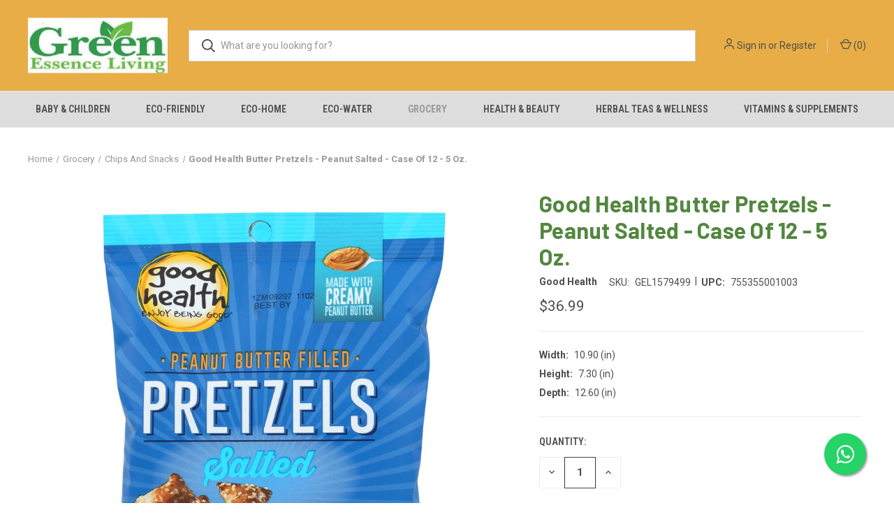

--- FILE ---
content_type: text/javascript
request_url: https://cdn.appsmav.com/sb/assets/widgets/649/49/17649.js?v=1769421600000
body_size: 68
content:
var sb_config={settings:{is_enabled_user_role_restriction:0,is_disable_widget_non_loggedin_user:0},bonus_settings:[],widget:[],last_modified:1679810996,site_custom_config:[],shop_url:"http:\/\/www.greenessenceliving.com",site_status:0}